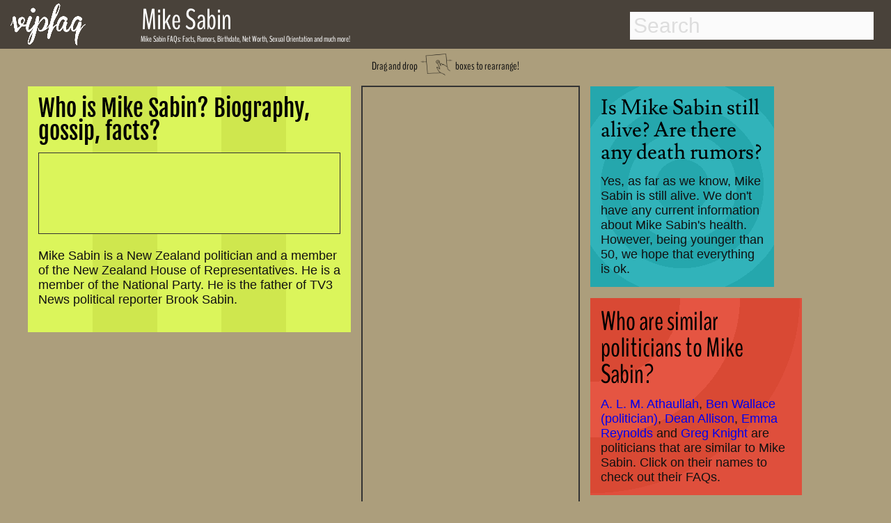

--- FILE ---
content_type: text/html; charset=utf-8
request_url: https://www.google.com/recaptcha/api2/aframe
body_size: 267
content:
<!DOCTYPE HTML><html><head><meta http-equiv="content-type" content="text/html; charset=UTF-8"></head><body><script nonce="m8FUMsJE-XtGNc3dWS08Zw">/** Anti-fraud and anti-abuse applications only. See google.com/recaptcha */ try{var clients={'sodar':'https://pagead2.googlesyndication.com/pagead/sodar?'};window.addEventListener("message",function(a){try{if(a.source===window.parent){var b=JSON.parse(a.data);var c=clients[b['id']];if(c){var d=document.createElement('img');d.src=c+b['params']+'&rc='+(localStorage.getItem("rc::a")?sessionStorage.getItem("rc::b"):"");window.document.body.appendChild(d);sessionStorage.setItem("rc::e",parseInt(sessionStorage.getItem("rc::e")||0)+1);localStorage.setItem("rc::h",'1769058024797');}}}catch(b){}});window.parent.postMessage("_grecaptcha_ready", "*");}catch(b){}</script></body></html>